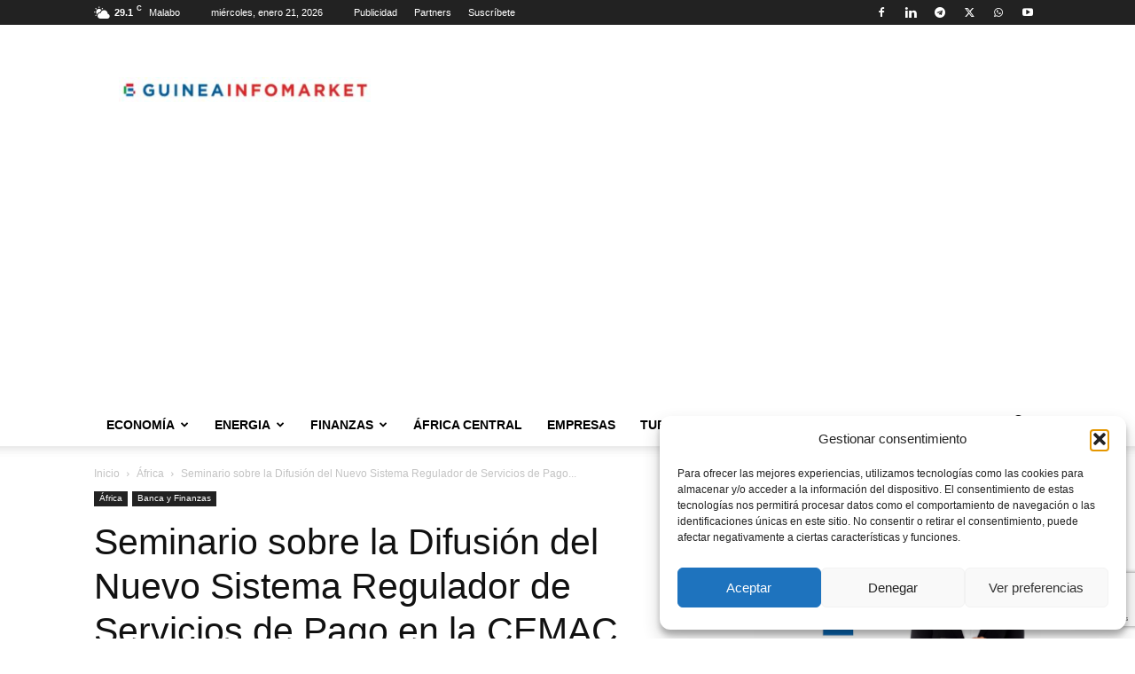

--- FILE ---
content_type: text/html; charset=utf-8
request_url: https://www.google.com/recaptcha/api2/anchor?ar=1&k=6LeUydQUAAAAAPo1nPLGp-ukg-9CKFQz4C2KASy8&co=aHR0cHM6Ly93d3cuZ3VpbmVhaW5mb21hcmtldC5jb206NDQz&hl=en&v=PoyoqOPhxBO7pBk68S4YbpHZ&size=invisible&anchor-ms=20000&execute-ms=30000&cb=o215jxsr3if1
body_size: 48832
content:
<!DOCTYPE HTML><html dir="ltr" lang="en"><head><meta http-equiv="Content-Type" content="text/html; charset=UTF-8">
<meta http-equiv="X-UA-Compatible" content="IE=edge">
<title>reCAPTCHA</title>
<style type="text/css">
/* cyrillic-ext */
@font-face {
  font-family: 'Roboto';
  font-style: normal;
  font-weight: 400;
  font-stretch: 100%;
  src: url(//fonts.gstatic.com/s/roboto/v48/KFO7CnqEu92Fr1ME7kSn66aGLdTylUAMa3GUBHMdazTgWw.woff2) format('woff2');
  unicode-range: U+0460-052F, U+1C80-1C8A, U+20B4, U+2DE0-2DFF, U+A640-A69F, U+FE2E-FE2F;
}
/* cyrillic */
@font-face {
  font-family: 'Roboto';
  font-style: normal;
  font-weight: 400;
  font-stretch: 100%;
  src: url(//fonts.gstatic.com/s/roboto/v48/KFO7CnqEu92Fr1ME7kSn66aGLdTylUAMa3iUBHMdazTgWw.woff2) format('woff2');
  unicode-range: U+0301, U+0400-045F, U+0490-0491, U+04B0-04B1, U+2116;
}
/* greek-ext */
@font-face {
  font-family: 'Roboto';
  font-style: normal;
  font-weight: 400;
  font-stretch: 100%;
  src: url(//fonts.gstatic.com/s/roboto/v48/KFO7CnqEu92Fr1ME7kSn66aGLdTylUAMa3CUBHMdazTgWw.woff2) format('woff2');
  unicode-range: U+1F00-1FFF;
}
/* greek */
@font-face {
  font-family: 'Roboto';
  font-style: normal;
  font-weight: 400;
  font-stretch: 100%;
  src: url(//fonts.gstatic.com/s/roboto/v48/KFO7CnqEu92Fr1ME7kSn66aGLdTylUAMa3-UBHMdazTgWw.woff2) format('woff2');
  unicode-range: U+0370-0377, U+037A-037F, U+0384-038A, U+038C, U+038E-03A1, U+03A3-03FF;
}
/* math */
@font-face {
  font-family: 'Roboto';
  font-style: normal;
  font-weight: 400;
  font-stretch: 100%;
  src: url(//fonts.gstatic.com/s/roboto/v48/KFO7CnqEu92Fr1ME7kSn66aGLdTylUAMawCUBHMdazTgWw.woff2) format('woff2');
  unicode-range: U+0302-0303, U+0305, U+0307-0308, U+0310, U+0312, U+0315, U+031A, U+0326-0327, U+032C, U+032F-0330, U+0332-0333, U+0338, U+033A, U+0346, U+034D, U+0391-03A1, U+03A3-03A9, U+03B1-03C9, U+03D1, U+03D5-03D6, U+03F0-03F1, U+03F4-03F5, U+2016-2017, U+2034-2038, U+203C, U+2040, U+2043, U+2047, U+2050, U+2057, U+205F, U+2070-2071, U+2074-208E, U+2090-209C, U+20D0-20DC, U+20E1, U+20E5-20EF, U+2100-2112, U+2114-2115, U+2117-2121, U+2123-214F, U+2190, U+2192, U+2194-21AE, U+21B0-21E5, U+21F1-21F2, U+21F4-2211, U+2213-2214, U+2216-22FF, U+2308-230B, U+2310, U+2319, U+231C-2321, U+2336-237A, U+237C, U+2395, U+239B-23B7, U+23D0, U+23DC-23E1, U+2474-2475, U+25AF, U+25B3, U+25B7, U+25BD, U+25C1, U+25CA, U+25CC, U+25FB, U+266D-266F, U+27C0-27FF, U+2900-2AFF, U+2B0E-2B11, U+2B30-2B4C, U+2BFE, U+3030, U+FF5B, U+FF5D, U+1D400-1D7FF, U+1EE00-1EEFF;
}
/* symbols */
@font-face {
  font-family: 'Roboto';
  font-style: normal;
  font-weight: 400;
  font-stretch: 100%;
  src: url(//fonts.gstatic.com/s/roboto/v48/KFO7CnqEu92Fr1ME7kSn66aGLdTylUAMaxKUBHMdazTgWw.woff2) format('woff2');
  unicode-range: U+0001-000C, U+000E-001F, U+007F-009F, U+20DD-20E0, U+20E2-20E4, U+2150-218F, U+2190, U+2192, U+2194-2199, U+21AF, U+21E6-21F0, U+21F3, U+2218-2219, U+2299, U+22C4-22C6, U+2300-243F, U+2440-244A, U+2460-24FF, U+25A0-27BF, U+2800-28FF, U+2921-2922, U+2981, U+29BF, U+29EB, U+2B00-2BFF, U+4DC0-4DFF, U+FFF9-FFFB, U+10140-1018E, U+10190-1019C, U+101A0, U+101D0-101FD, U+102E0-102FB, U+10E60-10E7E, U+1D2C0-1D2D3, U+1D2E0-1D37F, U+1F000-1F0FF, U+1F100-1F1AD, U+1F1E6-1F1FF, U+1F30D-1F30F, U+1F315, U+1F31C, U+1F31E, U+1F320-1F32C, U+1F336, U+1F378, U+1F37D, U+1F382, U+1F393-1F39F, U+1F3A7-1F3A8, U+1F3AC-1F3AF, U+1F3C2, U+1F3C4-1F3C6, U+1F3CA-1F3CE, U+1F3D4-1F3E0, U+1F3ED, U+1F3F1-1F3F3, U+1F3F5-1F3F7, U+1F408, U+1F415, U+1F41F, U+1F426, U+1F43F, U+1F441-1F442, U+1F444, U+1F446-1F449, U+1F44C-1F44E, U+1F453, U+1F46A, U+1F47D, U+1F4A3, U+1F4B0, U+1F4B3, U+1F4B9, U+1F4BB, U+1F4BF, U+1F4C8-1F4CB, U+1F4D6, U+1F4DA, U+1F4DF, U+1F4E3-1F4E6, U+1F4EA-1F4ED, U+1F4F7, U+1F4F9-1F4FB, U+1F4FD-1F4FE, U+1F503, U+1F507-1F50B, U+1F50D, U+1F512-1F513, U+1F53E-1F54A, U+1F54F-1F5FA, U+1F610, U+1F650-1F67F, U+1F687, U+1F68D, U+1F691, U+1F694, U+1F698, U+1F6AD, U+1F6B2, U+1F6B9-1F6BA, U+1F6BC, U+1F6C6-1F6CF, U+1F6D3-1F6D7, U+1F6E0-1F6EA, U+1F6F0-1F6F3, U+1F6F7-1F6FC, U+1F700-1F7FF, U+1F800-1F80B, U+1F810-1F847, U+1F850-1F859, U+1F860-1F887, U+1F890-1F8AD, U+1F8B0-1F8BB, U+1F8C0-1F8C1, U+1F900-1F90B, U+1F93B, U+1F946, U+1F984, U+1F996, U+1F9E9, U+1FA00-1FA6F, U+1FA70-1FA7C, U+1FA80-1FA89, U+1FA8F-1FAC6, U+1FACE-1FADC, U+1FADF-1FAE9, U+1FAF0-1FAF8, U+1FB00-1FBFF;
}
/* vietnamese */
@font-face {
  font-family: 'Roboto';
  font-style: normal;
  font-weight: 400;
  font-stretch: 100%;
  src: url(//fonts.gstatic.com/s/roboto/v48/KFO7CnqEu92Fr1ME7kSn66aGLdTylUAMa3OUBHMdazTgWw.woff2) format('woff2');
  unicode-range: U+0102-0103, U+0110-0111, U+0128-0129, U+0168-0169, U+01A0-01A1, U+01AF-01B0, U+0300-0301, U+0303-0304, U+0308-0309, U+0323, U+0329, U+1EA0-1EF9, U+20AB;
}
/* latin-ext */
@font-face {
  font-family: 'Roboto';
  font-style: normal;
  font-weight: 400;
  font-stretch: 100%;
  src: url(//fonts.gstatic.com/s/roboto/v48/KFO7CnqEu92Fr1ME7kSn66aGLdTylUAMa3KUBHMdazTgWw.woff2) format('woff2');
  unicode-range: U+0100-02BA, U+02BD-02C5, U+02C7-02CC, U+02CE-02D7, U+02DD-02FF, U+0304, U+0308, U+0329, U+1D00-1DBF, U+1E00-1E9F, U+1EF2-1EFF, U+2020, U+20A0-20AB, U+20AD-20C0, U+2113, U+2C60-2C7F, U+A720-A7FF;
}
/* latin */
@font-face {
  font-family: 'Roboto';
  font-style: normal;
  font-weight: 400;
  font-stretch: 100%;
  src: url(//fonts.gstatic.com/s/roboto/v48/KFO7CnqEu92Fr1ME7kSn66aGLdTylUAMa3yUBHMdazQ.woff2) format('woff2');
  unicode-range: U+0000-00FF, U+0131, U+0152-0153, U+02BB-02BC, U+02C6, U+02DA, U+02DC, U+0304, U+0308, U+0329, U+2000-206F, U+20AC, U+2122, U+2191, U+2193, U+2212, U+2215, U+FEFF, U+FFFD;
}
/* cyrillic-ext */
@font-face {
  font-family: 'Roboto';
  font-style: normal;
  font-weight: 500;
  font-stretch: 100%;
  src: url(//fonts.gstatic.com/s/roboto/v48/KFO7CnqEu92Fr1ME7kSn66aGLdTylUAMa3GUBHMdazTgWw.woff2) format('woff2');
  unicode-range: U+0460-052F, U+1C80-1C8A, U+20B4, U+2DE0-2DFF, U+A640-A69F, U+FE2E-FE2F;
}
/* cyrillic */
@font-face {
  font-family: 'Roboto';
  font-style: normal;
  font-weight: 500;
  font-stretch: 100%;
  src: url(//fonts.gstatic.com/s/roboto/v48/KFO7CnqEu92Fr1ME7kSn66aGLdTylUAMa3iUBHMdazTgWw.woff2) format('woff2');
  unicode-range: U+0301, U+0400-045F, U+0490-0491, U+04B0-04B1, U+2116;
}
/* greek-ext */
@font-face {
  font-family: 'Roboto';
  font-style: normal;
  font-weight: 500;
  font-stretch: 100%;
  src: url(//fonts.gstatic.com/s/roboto/v48/KFO7CnqEu92Fr1ME7kSn66aGLdTylUAMa3CUBHMdazTgWw.woff2) format('woff2');
  unicode-range: U+1F00-1FFF;
}
/* greek */
@font-face {
  font-family: 'Roboto';
  font-style: normal;
  font-weight: 500;
  font-stretch: 100%;
  src: url(//fonts.gstatic.com/s/roboto/v48/KFO7CnqEu92Fr1ME7kSn66aGLdTylUAMa3-UBHMdazTgWw.woff2) format('woff2');
  unicode-range: U+0370-0377, U+037A-037F, U+0384-038A, U+038C, U+038E-03A1, U+03A3-03FF;
}
/* math */
@font-face {
  font-family: 'Roboto';
  font-style: normal;
  font-weight: 500;
  font-stretch: 100%;
  src: url(//fonts.gstatic.com/s/roboto/v48/KFO7CnqEu92Fr1ME7kSn66aGLdTylUAMawCUBHMdazTgWw.woff2) format('woff2');
  unicode-range: U+0302-0303, U+0305, U+0307-0308, U+0310, U+0312, U+0315, U+031A, U+0326-0327, U+032C, U+032F-0330, U+0332-0333, U+0338, U+033A, U+0346, U+034D, U+0391-03A1, U+03A3-03A9, U+03B1-03C9, U+03D1, U+03D5-03D6, U+03F0-03F1, U+03F4-03F5, U+2016-2017, U+2034-2038, U+203C, U+2040, U+2043, U+2047, U+2050, U+2057, U+205F, U+2070-2071, U+2074-208E, U+2090-209C, U+20D0-20DC, U+20E1, U+20E5-20EF, U+2100-2112, U+2114-2115, U+2117-2121, U+2123-214F, U+2190, U+2192, U+2194-21AE, U+21B0-21E5, U+21F1-21F2, U+21F4-2211, U+2213-2214, U+2216-22FF, U+2308-230B, U+2310, U+2319, U+231C-2321, U+2336-237A, U+237C, U+2395, U+239B-23B7, U+23D0, U+23DC-23E1, U+2474-2475, U+25AF, U+25B3, U+25B7, U+25BD, U+25C1, U+25CA, U+25CC, U+25FB, U+266D-266F, U+27C0-27FF, U+2900-2AFF, U+2B0E-2B11, U+2B30-2B4C, U+2BFE, U+3030, U+FF5B, U+FF5D, U+1D400-1D7FF, U+1EE00-1EEFF;
}
/* symbols */
@font-face {
  font-family: 'Roboto';
  font-style: normal;
  font-weight: 500;
  font-stretch: 100%;
  src: url(//fonts.gstatic.com/s/roboto/v48/KFO7CnqEu92Fr1ME7kSn66aGLdTylUAMaxKUBHMdazTgWw.woff2) format('woff2');
  unicode-range: U+0001-000C, U+000E-001F, U+007F-009F, U+20DD-20E0, U+20E2-20E4, U+2150-218F, U+2190, U+2192, U+2194-2199, U+21AF, U+21E6-21F0, U+21F3, U+2218-2219, U+2299, U+22C4-22C6, U+2300-243F, U+2440-244A, U+2460-24FF, U+25A0-27BF, U+2800-28FF, U+2921-2922, U+2981, U+29BF, U+29EB, U+2B00-2BFF, U+4DC0-4DFF, U+FFF9-FFFB, U+10140-1018E, U+10190-1019C, U+101A0, U+101D0-101FD, U+102E0-102FB, U+10E60-10E7E, U+1D2C0-1D2D3, U+1D2E0-1D37F, U+1F000-1F0FF, U+1F100-1F1AD, U+1F1E6-1F1FF, U+1F30D-1F30F, U+1F315, U+1F31C, U+1F31E, U+1F320-1F32C, U+1F336, U+1F378, U+1F37D, U+1F382, U+1F393-1F39F, U+1F3A7-1F3A8, U+1F3AC-1F3AF, U+1F3C2, U+1F3C4-1F3C6, U+1F3CA-1F3CE, U+1F3D4-1F3E0, U+1F3ED, U+1F3F1-1F3F3, U+1F3F5-1F3F7, U+1F408, U+1F415, U+1F41F, U+1F426, U+1F43F, U+1F441-1F442, U+1F444, U+1F446-1F449, U+1F44C-1F44E, U+1F453, U+1F46A, U+1F47D, U+1F4A3, U+1F4B0, U+1F4B3, U+1F4B9, U+1F4BB, U+1F4BF, U+1F4C8-1F4CB, U+1F4D6, U+1F4DA, U+1F4DF, U+1F4E3-1F4E6, U+1F4EA-1F4ED, U+1F4F7, U+1F4F9-1F4FB, U+1F4FD-1F4FE, U+1F503, U+1F507-1F50B, U+1F50D, U+1F512-1F513, U+1F53E-1F54A, U+1F54F-1F5FA, U+1F610, U+1F650-1F67F, U+1F687, U+1F68D, U+1F691, U+1F694, U+1F698, U+1F6AD, U+1F6B2, U+1F6B9-1F6BA, U+1F6BC, U+1F6C6-1F6CF, U+1F6D3-1F6D7, U+1F6E0-1F6EA, U+1F6F0-1F6F3, U+1F6F7-1F6FC, U+1F700-1F7FF, U+1F800-1F80B, U+1F810-1F847, U+1F850-1F859, U+1F860-1F887, U+1F890-1F8AD, U+1F8B0-1F8BB, U+1F8C0-1F8C1, U+1F900-1F90B, U+1F93B, U+1F946, U+1F984, U+1F996, U+1F9E9, U+1FA00-1FA6F, U+1FA70-1FA7C, U+1FA80-1FA89, U+1FA8F-1FAC6, U+1FACE-1FADC, U+1FADF-1FAE9, U+1FAF0-1FAF8, U+1FB00-1FBFF;
}
/* vietnamese */
@font-face {
  font-family: 'Roboto';
  font-style: normal;
  font-weight: 500;
  font-stretch: 100%;
  src: url(//fonts.gstatic.com/s/roboto/v48/KFO7CnqEu92Fr1ME7kSn66aGLdTylUAMa3OUBHMdazTgWw.woff2) format('woff2');
  unicode-range: U+0102-0103, U+0110-0111, U+0128-0129, U+0168-0169, U+01A0-01A1, U+01AF-01B0, U+0300-0301, U+0303-0304, U+0308-0309, U+0323, U+0329, U+1EA0-1EF9, U+20AB;
}
/* latin-ext */
@font-face {
  font-family: 'Roboto';
  font-style: normal;
  font-weight: 500;
  font-stretch: 100%;
  src: url(//fonts.gstatic.com/s/roboto/v48/KFO7CnqEu92Fr1ME7kSn66aGLdTylUAMa3KUBHMdazTgWw.woff2) format('woff2');
  unicode-range: U+0100-02BA, U+02BD-02C5, U+02C7-02CC, U+02CE-02D7, U+02DD-02FF, U+0304, U+0308, U+0329, U+1D00-1DBF, U+1E00-1E9F, U+1EF2-1EFF, U+2020, U+20A0-20AB, U+20AD-20C0, U+2113, U+2C60-2C7F, U+A720-A7FF;
}
/* latin */
@font-face {
  font-family: 'Roboto';
  font-style: normal;
  font-weight: 500;
  font-stretch: 100%;
  src: url(//fonts.gstatic.com/s/roboto/v48/KFO7CnqEu92Fr1ME7kSn66aGLdTylUAMa3yUBHMdazQ.woff2) format('woff2');
  unicode-range: U+0000-00FF, U+0131, U+0152-0153, U+02BB-02BC, U+02C6, U+02DA, U+02DC, U+0304, U+0308, U+0329, U+2000-206F, U+20AC, U+2122, U+2191, U+2193, U+2212, U+2215, U+FEFF, U+FFFD;
}
/* cyrillic-ext */
@font-face {
  font-family: 'Roboto';
  font-style: normal;
  font-weight: 900;
  font-stretch: 100%;
  src: url(//fonts.gstatic.com/s/roboto/v48/KFO7CnqEu92Fr1ME7kSn66aGLdTylUAMa3GUBHMdazTgWw.woff2) format('woff2');
  unicode-range: U+0460-052F, U+1C80-1C8A, U+20B4, U+2DE0-2DFF, U+A640-A69F, U+FE2E-FE2F;
}
/* cyrillic */
@font-face {
  font-family: 'Roboto';
  font-style: normal;
  font-weight: 900;
  font-stretch: 100%;
  src: url(//fonts.gstatic.com/s/roboto/v48/KFO7CnqEu92Fr1ME7kSn66aGLdTylUAMa3iUBHMdazTgWw.woff2) format('woff2');
  unicode-range: U+0301, U+0400-045F, U+0490-0491, U+04B0-04B1, U+2116;
}
/* greek-ext */
@font-face {
  font-family: 'Roboto';
  font-style: normal;
  font-weight: 900;
  font-stretch: 100%;
  src: url(//fonts.gstatic.com/s/roboto/v48/KFO7CnqEu92Fr1ME7kSn66aGLdTylUAMa3CUBHMdazTgWw.woff2) format('woff2');
  unicode-range: U+1F00-1FFF;
}
/* greek */
@font-face {
  font-family: 'Roboto';
  font-style: normal;
  font-weight: 900;
  font-stretch: 100%;
  src: url(//fonts.gstatic.com/s/roboto/v48/KFO7CnqEu92Fr1ME7kSn66aGLdTylUAMa3-UBHMdazTgWw.woff2) format('woff2');
  unicode-range: U+0370-0377, U+037A-037F, U+0384-038A, U+038C, U+038E-03A1, U+03A3-03FF;
}
/* math */
@font-face {
  font-family: 'Roboto';
  font-style: normal;
  font-weight: 900;
  font-stretch: 100%;
  src: url(//fonts.gstatic.com/s/roboto/v48/KFO7CnqEu92Fr1ME7kSn66aGLdTylUAMawCUBHMdazTgWw.woff2) format('woff2');
  unicode-range: U+0302-0303, U+0305, U+0307-0308, U+0310, U+0312, U+0315, U+031A, U+0326-0327, U+032C, U+032F-0330, U+0332-0333, U+0338, U+033A, U+0346, U+034D, U+0391-03A1, U+03A3-03A9, U+03B1-03C9, U+03D1, U+03D5-03D6, U+03F0-03F1, U+03F4-03F5, U+2016-2017, U+2034-2038, U+203C, U+2040, U+2043, U+2047, U+2050, U+2057, U+205F, U+2070-2071, U+2074-208E, U+2090-209C, U+20D0-20DC, U+20E1, U+20E5-20EF, U+2100-2112, U+2114-2115, U+2117-2121, U+2123-214F, U+2190, U+2192, U+2194-21AE, U+21B0-21E5, U+21F1-21F2, U+21F4-2211, U+2213-2214, U+2216-22FF, U+2308-230B, U+2310, U+2319, U+231C-2321, U+2336-237A, U+237C, U+2395, U+239B-23B7, U+23D0, U+23DC-23E1, U+2474-2475, U+25AF, U+25B3, U+25B7, U+25BD, U+25C1, U+25CA, U+25CC, U+25FB, U+266D-266F, U+27C0-27FF, U+2900-2AFF, U+2B0E-2B11, U+2B30-2B4C, U+2BFE, U+3030, U+FF5B, U+FF5D, U+1D400-1D7FF, U+1EE00-1EEFF;
}
/* symbols */
@font-face {
  font-family: 'Roboto';
  font-style: normal;
  font-weight: 900;
  font-stretch: 100%;
  src: url(//fonts.gstatic.com/s/roboto/v48/KFO7CnqEu92Fr1ME7kSn66aGLdTylUAMaxKUBHMdazTgWw.woff2) format('woff2');
  unicode-range: U+0001-000C, U+000E-001F, U+007F-009F, U+20DD-20E0, U+20E2-20E4, U+2150-218F, U+2190, U+2192, U+2194-2199, U+21AF, U+21E6-21F0, U+21F3, U+2218-2219, U+2299, U+22C4-22C6, U+2300-243F, U+2440-244A, U+2460-24FF, U+25A0-27BF, U+2800-28FF, U+2921-2922, U+2981, U+29BF, U+29EB, U+2B00-2BFF, U+4DC0-4DFF, U+FFF9-FFFB, U+10140-1018E, U+10190-1019C, U+101A0, U+101D0-101FD, U+102E0-102FB, U+10E60-10E7E, U+1D2C0-1D2D3, U+1D2E0-1D37F, U+1F000-1F0FF, U+1F100-1F1AD, U+1F1E6-1F1FF, U+1F30D-1F30F, U+1F315, U+1F31C, U+1F31E, U+1F320-1F32C, U+1F336, U+1F378, U+1F37D, U+1F382, U+1F393-1F39F, U+1F3A7-1F3A8, U+1F3AC-1F3AF, U+1F3C2, U+1F3C4-1F3C6, U+1F3CA-1F3CE, U+1F3D4-1F3E0, U+1F3ED, U+1F3F1-1F3F3, U+1F3F5-1F3F7, U+1F408, U+1F415, U+1F41F, U+1F426, U+1F43F, U+1F441-1F442, U+1F444, U+1F446-1F449, U+1F44C-1F44E, U+1F453, U+1F46A, U+1F47D, U+1F4A3, U+1F4B0, U+1F4B3, U+1F4B9, U+1F4BB, U+1F4BF, U+1F4C8-1F4CB, U+1F4D6, U+1F4DA, U+1F4DF, U+1F4E3-1F4E6, U+1F4EA-1F4ED, U+1F4F7, U+1F4F9-1F4FB, U+1F4FD-1F4FE, U+1F503, U+1F507-1F50B, U+1F50D, U+1F512-1F513, U+1F53E-1F54A, U+1F54F-1F5FA, U+1F610, U+1F650-1F67F, U+1F687, U+1F68D, U+1F691, U+1F694, U+1F698, U+1F6AD, U+1F6B2, U+1F6B9-1F6BA, U+1F6BC, U+1F6C6-1F6CF, U+1F6D3-1F6D7, U+1F6E0-1F6EA, U+1F6F0-1F6F3, U+1F6F7-1F6FC, U+1F700-1F7FF, U+1F800-1F80B, U+1F810-1F847, U+1F850-1F859, U+1F860-1F887, U+1F890-1F8AD, U+1F8B0-1F8BB, U+1F8C0-1F8C1, U+1F900-1F90B, U+1F93B, U+1F946, U+1F984, U+1F996, U+1F9E9, U+1FA00-1FA6F, U+1FA70-1FA7C, U+1FA80-1FA89, U+1FA8F-1FAC6, U+1FACE-1FADC, U+1FADF-1FAE9, U+1FAF0-1FAF8, U+1FB00-1FBFF;
}
/* vietnamese */
@font-face {
  font-family: 'Roboto';
  font-style: normal;
  font-weight: 900;
  font-stretch: 100%;
  src: url(//fonts.gstatic.com/s/roboto/v48/KFO7CnqEu92Fr1ME7kSn66aGLdTylUAMa3OUBHMdazTgWw.woff2) format('woff2');
  unicode-range: U+0102-0103, U+0110-0111, U+0128-0129, U+0168-0169, U+01A0-01A1, U+01AF-01B0, U+0300-0301, U+0303-0304, U+0308-0309, U+0323, U+0329, U+1EA0-1EF9, U+20AB;
}
/* latin-ext */
@font-face {
  font-family: 'Roboto';
  font-style: normal;
  font-weight: 900;
  font-stretch: 100%;
  src: url(//fonts.gstatic.com/s/roboto/v48/KFO7CnqEu92Fr1ME7kSn66aGLdTylUAMa3KUBHMdazTgWw.woff2) format('woff2');
  unicode-range: U+0100-02BA, U+02BD-02C5, U+02C7-02CC, U+02CE-02D7, U+02DD-02FF, U+0304, U+0308, U+0329, U+1D00-1DBF, U+1E00-1E9F, U+1EF2-1EFF, U+2020, U+20A0-20AB, U+20AD-20C0, U+2113, U+2C60-2C7F, U+A720-A7FF;
}
/* latin */
@font-face {
  font-family: 'Roboto';
  font-style: normal;
  font-weight: 900;
  font-stretch: 100%;
  src: url(//fonts.gstatic.com/s/roboto/v48/KFO7CnqEu92Fr1ME7kSn66aGLdTylUAMa3yUBHMdazQ.woff2) format('woff2');
  unicode-range: U+0000-00FF, U+0131, U+0152-0153, U+02BB-02BC, U+02C6, U+02DA, U+02DC, U+0304, U+0308, U+0329, U+2000-206F, U+20AC, U+2122, U+2191, U+2193, U+2212, U+2215, U+FEFF, U+FFFD;
}

</style>
<link rel="stylesheet" type="text/css" href="https://www.gstatic.com/recaptcha/releases/PoyoqOPhxBO7pBk68S4YbpHZ/styles__ltr.css">
<script nonce="MfCMyQdXyHHSTBw1nC03-Q" type="text/javascript">window['__recaptcha_api'] = 'https://www.google.com/recaptcha/api2/';</script>
<script type="text/javascript" src="https://www.gstatic.com/recaptcha/releases/PoyoqOPhxBO7pBk68S4YbpHZ/recaptcha__en.js" nonce="MfCMyQdXyHHSTBw1nC03-Q">
      
    </script></head>
<body><div id="rc-anchor-alert" class="rc-anchor-alert"></div>
<input type="hidden" id="recaptcha-token" value="[base64]">
<script type="text/javascript" nonce="MfCMyQdXyHHSTBw1nC03-Q">
      recaptcha.anchor.Main.init("[\x22ainput\x22,[\x22bgdata\x22,\x22\x22,\[base64]/[base64]/MjU1Ong/[base64]/[base64]/[base64]/[base64]/[base64]/[base64]/[base64]/[base64]/[base64]/[base64]/[base64]/[base64]/[base64]/[base64]/[base64]\\u003d\x22,\[base64]\x22,\x22aAHCtVRxw47Ct3odwoUKw4bCpCnDn8KhXA89wrs1wqQqS8Oyw4JFw5jDgMKWEB8WW1oMYgIeAxDDtMOLKXBCw5fDhcOfw6LDk8Oiw6Z1w7zCj8ONw7zDgMO9MUppw7dJLMOVw5/[base64]/Ci8Olw7TDrMOACcKvH8O5w47CoTfCrMK9w7VMam9Ewp7DjsOAcsOJNsKyHsKvwrgCAl4UYABcQ3/DrBHDiHXCt8Kbwr/CuGnDgsOYccKxZ8O9CjYbwrooNE8LwqkSwq3Cg8ObwrJtR2TDk8O5wpvColXDt8OlwpdfeMOwwr5uGcOMQz/CuQVgwq1lRmHDkj7CmSHCisOtP8KlG27DrMOCwojDjkZmw7zCjcOWwqLCgsOnV8KOJ0ldHsKfw7hoNzbCpVXCmnbDrcOpNk0mwplDegFpV8K2wpXCvsO6e1DCnwoHWCw5EH/DlVkyLDbDi2zDqBp1DF/Cu8OgwrLDqsKIwqLCm3UYw5PCj8KEwpcJN8OqV8KLw6AFw4RDw7HDtsOFwqtIH1NOa8KLWgIow755wpBpfilaQQ7CulbCj8KXwrJGKC8fwqvCqsOYw4oXw4DCh8OMwq4wWsOGemrDlgQxanLDiHvDrMO/wq0DwoJMKQ57wofCnjxfR1lWWMORw4jDgDrDkMOAIsO7FRZDaWDCiE3ChMOyw7DCtwnClcK/K8Kuw6cmw6jDtMOIw7x9FcOnFcOdw5DCrCVOJwfDjAXCsG/DkcKhQsOvISInw4B5GkDCtcKPAMK0w7clwpsmw6kUwp7DlcKXwp7DsncPOU3DjcOww6DDjsOrwrvDpBdiwo5Zw6HDm2bCjcOlVcKhwpPDsMKAQMOgXEMtB8OVwpLDjgPDtcO5WMKCw61pwpcbwp/DtsOxw63DpWvCgsKyEsKcwqvDsMK9bsKBw6gYw6IIw6JnBsK0wo5gwogmYnLCl17DtcOgQ8ONw5bDpGTCogZsSWrDr8OZw7bDv8Oew73CpcOOwovDlSvCmEUBwqRQw4XDicKywqfDtcOYwqDClwPDmsOTN15efzVQw43DuSnDgMK/WMOmCsOYw6bCjsOnJcKew5nClWfDlMOAYcOZPQvDsHM0wrt/wpZ/[base64]/[base64]/Cv24sw5HDs8KywrNCw70WPMKVccK5w7HClT7CpkPDm1fCmsK2UsOfcMKDfcKGAMOEw49zw7jCusKMw47ChMOYw5PDksOgUCgJw793V8OSXTHDhMKcQE3DnUQcTMO9P8OCbcK7w6VEw4Atw6plw7xnOHUDbhPCl2wJwp7DpcK5dD3DlATDlMO/wpNiw4fDoVbDv8ObHMKZPQQSAMOVaMKKMznDl3/Dj09GQ8Kgw73CksKgwqXDkwPDmMORw5HCoGDCjQFBw5giw7kLwoVbw63Cp8KEwpHDkcOFwrlzQBsMJ2bCmsOGwq8TTsKpbTg5w6ofwqTCocK9wrdBw41ewo3DlcOaw4zCocKMw4N6BwzDrUDCvkAFwokCwr9Sw7LCmBsEwqMsFMKSW8Onw7/CqlFTA8KvBMOkw4E8w4tUw70gw6HDpEAlw7dhLDFODMOyaMO2woPDsnI+ZsOdJEMOOyB5HwY3w47CpcKrw5Fyw5pNch86a8KNw4VBw58MwqbCuS9kw57CgksgworCmx4iAyIWeChlSgJkw4c1b8KJScKHGzDDiXvCp8Kmw5o6bh/DuGprwpXCpMKlwqXDmcKnw7fDjMO+w5kqw5jCoRvCvcKmZsOUwqlVw7pnw7xoOMORY1/DmzlQw7rCg8ONZ3vClTRswrArGMORw5bDrGbCh8K5Rh3DisK0eX7DqMOSECDCrwbDikILfMKKw48Aw6HDoj/[base64]/DoMOaWjDDl8KywozCuS/Dp8KkQ00cw5FZCsO8wqMaw6nDkBbDhB8eWMKwwrokYMK0YW/[base64]/fFXCoAnDkMOpw61HVBDCjcOVOxHDgMOiTcKGaSBLd8O/[base64]/DoiLChMKmKUB4WhxuJ2rCkz1WQHMHwoTCvcKHOMONHQswwr/DjD7Dk1fCocOKw5rDjDAQb8K3wq0VesOOHQnCoA3CpcK/[base64]/UMKtYnInwpc/BFp0wp5mwpPCu8KfwrbDiMOxaQJww7/CtsO3w6N5AcKLAizCucKkw6Uzwox8V33DjcKlORZadwHCsmvDhgYww7olwrw0AsOKwpxGdsOAw70jaMKCw4wbKk44OAx8wpXCuwwRUm/[base64]/[base64]/Ci8KtwrLDiG8rUUoYwqYEwqQIw5LCnFjDpcKIwojDnxRRWx4SwrI9KBV8UGLCmMO6C8K3PEBqHTnCk8KCOF/[base64]/DqcKewoQxwq7DjMKsVX3CtxtswonDnTHDrHTCgsKuw6AAwpTDrTfCpDtkccKww6nCs8O4Jy3Ct8O0wpAWw7PCqDPCgMOacMO4wqXDncKswpAZEsOTBMKLw5LDjAHCg8Oawo/CoWLDnxtIUcODXMKec8K6w5Mcwo3DkzE/PMOww4HDoHl5CMOQwqbDjsOyAMOAw6/[base64]/[base64]/w5MNw4LCvGN/FBJvHsK7R37CrMOlb39tw6XDiMKJw4wNexzCr3vCpMOGJcOsT17DjA9qw6owCk7DgMOOA8K2HExfQ8KdDzENwq0rw4DCucOVVQnCqHVYw6PDs8ONwrhYwo7DsMOAwr7DqkbDugB/[base64]/DtkFkbDhHw5tmCMKCwrs0w7DDvkBdesO2GQUcVsOhwqzCtTsRwp4WNlvDgXfCglfDtjXDjMKVcsOmwrYZQmM1w4ZUw6VKwrtkV2TCk8ORXVDDrAZbFsKzw4fCpjV1SX/[base64]/wq0ewrvCnXVBwq4dwrV6w7LCqMKdU1/[base64]/Cv8OXw5TCuGcUwq3DrxHCg8Ktw4YEw4PCvGLCuyhKW3E6aiHCu8KHwowPwrnDhgTDk8OSwqA9wpDDjMK1KMOEMcKmMGfCvxYgwrLCpsOiwqnDmsOeMMOcCg8fwqFXG2TDqcKwwrdYw7/Cm2zDvGnDlMOMSMOIw7c6w79Pc2XCrlHDpQpkcQHCqkLDu8KeKj/Dk10iw4vCk8OWwqXCqWp+w6hQDU7DnXFaw5HDlMO/DMOqezwzBV7CtSXCr8O/wojDj8OvwqDDqcOQwoxiwrHCvMO/fCM9wosRwqTCuGnCl8O9w4h/ZcOlw4QeMMKZw758w4UNBn/[base64]/DrsOlMMOMwossw5zDrcKTZcOPX8Ozw6rCiMOWOFRCw7oEIcKLI8Ocw4/[base64]/Du8KoesO2cMKEwotFdgACbMO7SmobwqwCB0kGwptKwolrUx8RCwpxwrTDuT3CnmnDpMOAwoEtw4bCgBXDh8OgRX3DvENfw6LCozV/eRLDhA9SwrzDtkE6worCusOww4PDiwHCvDTCvHtDOzs1w5TCmAA2wqjCpMOLwq/[base64]/w6cuw4llEjTDvcO5wrXDpcO0w4vCgALDnsObw4E3wprDncO1w5N4CjfDjMKRbcKHHcKaT8KiCsK/dMKcQTRfYhLCjGzCtMOUZlvCj8Kcw6/[base64]/Do8OQIUNCw6PCr8K0RXDDhAg+wpbCjEwiLSgkEU47wqNNVyNlw7DCnQoSVUjDqW/ChsONwoxXw7LDrsOJF8OTwpoSw7/[base64]/Y8OEIjPDjibCusOoP2Y+w4JzScO7worCpEB0CnZSwpDClSnDoMKJw5DDpAnCtMOvER/Dp1INw7N7w5LCm3/[base64]/DlVXCucKfR8O1w5zDkwd3w6xoaMOGwrPDlEZlwrIrwr7Cpx/Dsn8Mw77CjDTDhAw/TcKLZQPCt3N6OMKEMUg5BMKzSMKQVxLChAbDiMOFdkJcw65dwr8CKcKZw6jCssOceX7CkcOlw6UCw60JwqV7WA/CsMO4wqNGwo/DqDrCvDLCvsOoNcKLTiVRUDFTw5rDjBIsw5vDj8KJwoHDoiFKNEHCnMOGGMKCw6NEBkYXbMOhBMOSOiIleCnDvcOdUQUjw5F8wp55K8KVw43CqcO5B8KuwplRQMKaw7/DvmjCrE1RO2QLIcKtwq1Iw5pnPQ41w7HDrxTCm8OGLcKcURfDjcKrw5pew4cIcMO3L3XDu0PCssOdwolRRcKnS2YLw5/CpsOFw5tHw7vDssKoS8OmIxRQwpI3IWtFwrV9wrzCoA7DnzHCm8K9wp7DucKGWCvDg8K6cE5Sw6rCihADw6YRHDZmw67Dp8OSw7bDscKBZsKSwp7CqsO3QsOHVsOvAsOZwp9/eMO9FMOMF8OOMznCkEvCvnDCosO4Bh7CusKRYVbDk8OVIsKPDcK8OMO/[base64]/[base64]/IsKjwqrCrsOrwpIhZBjDk1fDsF1Bw6BoEMOlwpB6J8OGw7MuSMK/IcO8wr0ow5h9Vi/[base64]/DmgQWw43DlCd9T8ORR8Otw7/CkGRqwofDgQ48JXfCnyYiw74Zw5HDqRJrwr0yKC/CtMKiwp7Dp2vDjcOBwqxXXMOlZcKwaBEAwqXDpi3CjsKycjhESiotaADCsAE6aVMvwrsbYQQeUcKwwrBrwq7Cn8OVw7rDrMOtAi4fwr7ChsODPWQ4w5jDu2IIMMKsDXogZx7DssOaw5/[base64]/CjsKiw7PCvsO1wpcWw7XDgCcPw5jCrcOEGsKHwqcdwrbDrAbDi8OvMg5BGMKnwps3GTISwpMKEREOTMOdB8Ouw5TDq8OrEjIYPC4vL8KRw40ewr1lMhfDiw43w6LDkmAWw5c0w6/[base64]/R8OrwpTDvjB6w5PCuxPDr0/DoXPDnsONwodlw4jCnz/DpyZuw7A9wqTDjsOiwqpKRlDDl8OAW2dwCV1DwqxyEW7Co8OuesK7GH9iwqdOwpg9EMK5SsO9w5nDoMKew4/DiyYEf8KfAGTCuGpUNU8aw5V8QUIga8K+CzpJc1BhbkNnFSEhB8KoGhtrw7DDk1DDusOkw5QKw7HCpy7CoiwsJMK2w7DDhFsTAMKWCEXCo8Kzwqkhw57CrnUqwpfDisKiw47DjcKCDcKKwrbCm3ZiPMORwo5xwpscwpJgClJmDkEfEsKKwq/Dt8KrLsOHw7DCv20Fwr7CtGQVwp93w7gIwqB8dMOHacOJwqoPMMOdwrE2FWRqwr91DWNPw54nDcOYw6nDlzzDm8Kkwp/CmxTDrzrCocOdJsO9TMO5w5k4wrALTMKtwpYPH8KUwr8Dw6vDkxLDo0xMaCrDhCMIB8KHwp/DrcOtR1/CjVtowpojw4FqwofCswoYcU7DvMOVwoQ1wr/DscK0w7FKZWtMw5XDkcOWwpPDtsK6wqYgRsKPw6TDosKuScOLd8ODD0ReIsOZw5fClQYYwqPCplAuw5Fuw5LDtjVgSsKdCMK6fMOUNMO7woJYVMOEA3LDgsO+BMOgwooHaWvDrsKQw53CsjnDg34lTlVPRFQyw4/CvEbDmRTCqcO1dFHCsx7Dm1fDmwrCncOXw6UWw6wncEgqwoLCtGgqw6PDhcOYwq7Dm3Fuw67DpG4icgZSwqRAQsK3wq/[base64]/w5zCk0tDFsOzwpczLcK7woBYZV1Gwq7Dq8KuF8OOwr3DicKxD8K1NzbDvMOjwo1mwrrDvsKJwqDDr8KIc8OMERwkw50QOcKBYMOQTSIFwp1yCALDsEIHNE09w7bCrMKiwqZZwo3Dj8OxeBzCsT7CjMK3D8O/w6rCq23ClcOLGcOKBMO4cXJmw454SsK2JMOLM8Krw7jDp3LDkcObw7RpfsOEER/Dp1JPw4YbWMK8bntNWsO9wpJxal/Cj27DnVDCqS/CrzdZwoIRwp/DpSfClXkpwpV1wobDqjvDhMORbHPCulLCncOpwrLDkcKqMVjClsK+w5ojwp/DvcK4w5nDshlZNj0Zw4pPw6UYUwDClVwnwrDCocOvPR8rI8KpwoTCgHoqwrpSQcOBwokQYSvCty/DnsO/SsKXdV0JGsKBwo0lwp3CkxVqD10UPidFw7HDgQg+w4czwq99EHzDsMO9wqXCoCcwRMK4TMO8woltYnd+w61KOcK/K8OufFwRLC7CqsKowr/Cj8KwfcOnw7PCsSY4wp3DsMKURcK/wptEwq/[base64]/CiXDCtcKNwrkKEcKdMsKFw6NuwrzDqT7DksKyw6bCqMOaGMKFAcOCBxxqwrfCkiTCkSHDu2V7w597w5vCn8ODw59MFcK/c8O+w4vDg8KiXsKBwqLDn3bCi0fCuxLDmGsow7oASsKAw784bU8Lw6bDrlg5ABvDqyTDscOKf18owo7Chg/CgFIGw45EwqnClMOdwr84JcK3OcKsUcObw7lww7TCnx8JO8KiHMKSw6zCmMKuwqzDi8Kxd8Oyw63CgsOJw4XCt8K0w6gswpJ/TC4tPsKqw73DjsOPBUJ8LkUSw4p5RwvDqsOXYcOcwofChMK0w7zDpMOkQMO6Xh/CpsKHMsO3bS/DhMKrwpxfwrnDssOZw7TDqwjCijbDt8KmXAbDp2bDkl1Zw5HCvcOnw4QZwrbCtsKrNcKxwr/Cu8K3wqp5eMKpwp7Cmh7DthvDkzvDi0DDtcKwTcOEw5jDisOLw77Dm8OXw67CtjTCr8OFfsOlYCjDjsOydMKkwpU3CWwJEsK6RMK3a1YHdxzDgcKZwpHCu8OJwoQtwp8jOy/[base64]/CvjTDuMKbwprDpScMwp1vw7Bhwo7DmsO8YgVdWArDqMK/FzXCnMK3w7vDq2M2w7PDilDDjcKBwo/CllbCuyw1AEQewojDtUnCtmRFCcO+wokhORPDtRAAfsKUw4HDsBF/[base64]/[base64]/CsMKMW8ORw6YECMKKw55aQT7DoMOLUcK+Q8OnYQ7DgHbCui7CskDCosKIWcKME8KUUwPDhRzDthHCnsOgw4jCpcK7wqEOZ8OSw7BcFhrDrkrCuEXCrAvDrSU2LlPDpcORwpLDqMKXwqXDhEZOVy/CvQZfDMKNw5rCj8OwwrHCsiLDuS4tbkwwdHtPTHfDoxPCjsKhwoHDlcKuGMOew6vDk8OLSkvDqEDDsXbDjcOmLMOrworDhMKcwrPDqcKBAmBUwolXwobDv39SwpHCgMO/w48Sw6BMwp3ChMKDVCbDs2LDhsOZwo8gw5IVZMKyw63CkVLDtcOjw77DhsOJVSTDvcOYw5zDtSvCtMK2VHDCqFpZw5fCuMOvwrolOsOVw5LCi05pw5pXw5/[base64]/OCp1MnTDjMOGw5PCpRjDpMOOYsKYJMOmQT7CgMK1RcOZOsKPAxnClkk5bQPCtcO+O8O5wrPDl8K5NcO7w6sPw6w/wovDgxtMXAHDokzCuzxNIsO5d8KQSMOfH8KzIsKGwos1w5jDuQPCvMO1aMOpwpLCsl/Cj8ONwpYsYksCw6UMwpjDnSXCkBXDlBYmTMOrMcOZw45mLsKKw5JGa2LDlWM1wrfDgw/Duj9mVjTDiMOEHMOROcO8wp8+w5EDXsO2HE5/wqTDiMO4w6zCnMKGGk4KBMOnKsKww6HDk8OCA8KRJMKCwqAWOMOiQsO4Q8OxHMOBWsOow5nCvTBQwpNHbsKYd38lLcKlw5rDnyTCuS1nw67ConjChcKlw5XDqzfCqsOswrjDscK7RMOaSDXCgsOFcMK4O0YSQTNwcSXCrmJZw4nCsHnDv2/CkcOhFcOZQEkAMFbDkcKIw7V7JD3DgMOdwoPDh8KDw6YBM8KpwrdMTsKBPsO3cMOPw4rCr8KaLHLClx1cDHgawpUPQ8ONVghEacOewrTCvsOTwrJRE8O+w7zDhAkJwpvDvsO7w4bDgcKLwrxrw7DCuQ/DqQ/CncK2wqbCosOIwp/[base64]/CgcKKMMKaQ8OywoMmwrYhEXURwqvDo8OnwrLCoynDrsORw7RUw4fDkFbDmjpiIMOQwqPDrzxUNUDCsFo7OsKPIcK4KcKqF2zDljh8wovCg8OWOkbCu2odcsONOMKZw6U7bWTCui9RwqzCnRhxwrPDqjY3fcK/SMOiPTnCncOlwr3DtQzDqXMlI8OQw4TCm8OVNC3ClsKyesOFwqoCfV3Du1t8w4vDo1FOw4xPwoVVwqHCu8Kbwp7CsBIQwqbDqgMjAMKVLi8lcMOhK2BJwqUmw4IWLjPDlnfCr8Oyw6MYw7/[base64]/CqlbDvcOSF8Ktw61uw5ELw6ocCcOMwofCgkIcasOVWnTDrWnCkcOZaSDCsTFdbh12S8KtBi0pwrU6wpbDrnxiw5/Dn8Kjwp/CnzY8CcO4w4zDlMOIwrEDwqcfF2MwaX3CtQTDvXLDk0zCr8KyM8KJwr3DlyLCklQNw4k1KcK8FVLCssOGw57CjMKNCcKZfj1uwptVwq4Aw6VHwrEEScKANyUXFSg/RMKPEhzCrsKuw7YTwrHDpR19wpwowrw9wrhRVU9sO088EsOgYSjCtXnDv8OjSHpowo/CjcO6w4gCwrHDk1UNFQo2w7jCksKaCcO8AcKKw6xsVk7CuzbCoVh0wr5aA8KSw4zDksOEMsKfaifDlcO2ZcO9PMKTNUzCv8Otw4TCrB/DqylkwpQqSsOlwoUEw5XDiMKzHCjCgsOhwpQuNx1/w6w7ZSBQw6hNUMO0wrbDs8OzY0YVFQPDhcKdw5zDt27CrMOZT8KuNz/[base64]/DgQ3Cljk9w5A4F2FtwqhdTsOVcBVow5/DmwTCpsKqw49GwrfDtsOSwp7Cuzo9H8Ogwp/CpMO7MMOhbgbCnUvDsjfCosKTfMKEw59Aw6nDpBFJwrFFwqbDtEQ9w5PCsF3DmsOQw7rCssKfd8O6QWtzw7rDuGQjD8KLwowLwr5+w7tUNiACUMKtw5gNGSsmw7YTw5fDolppYMOyezJXH3bChQDCvjl/w6Rdw67CpsKxBMOCSixHWcOoIcOHwrMNwqtqPRzDkXtsMcKCbFbCiSnDhcK3wrc1VMKFQcOfw5kSwpx2w6DDkxdGw5oJw6t1UMK/H3MXw6DCqcOKIjbDg8OQw5RWwpINwopESgDDkVzDoS7Dki9kcCBdE8KVEsK+w5JVMx3DmsKRw4TCjsKWTV/[base64]/Ci8K4wrfDsMKUwp7DgnrDiyvDuV9MNsKRMsO3XDN9wrMKwphRwqnDhsOwJGrCrQtaF8OSEivClEQrPcOFwoPCoMOGwp/Cj8ObO0PDu8KMw7YGw43CjFHDqytpwqbDl3cYw7DCqcOPYcK+wqfDucKdCSwewpHChU8iBcOzwpMRWsO5w5MfQ1BwPMOuXMKPSEzDmBpuwqFzw63DvMKLwoIhUsK+w63CjcOHwprDt3LDo0dCwqPCiMKGwrPDvsOcbMKfwq4nUktrW8Okw4/ChHkJGh7CjcOqZVUawrbDpTwdwppoZMOiAsK3fMO0dzoxa8O/w4jCtnctw589a8KDwpESdw3Cm8OGwojCo8OsXsOdfnTDsnUowoMFwpF9OTvDnMK0B8OVwoYgPcKwNEvCpMO8wrjCqwsnw6IoS8KWwq9cZcKxb2Jew4EgwoHCpsKJwp5swqIhw5IrVHrCp8KYwr7Cg8OwwqYPYsO/[base64]/CjsKsMcOHwpJpwr1vbll4GFFKw6Rvw5jDuVbDpsOgwo7CvcKbworDt8KYdU95FSQqJEZ5M17DusKSw4Mtw7lTIsKXY8OQw5TDrsOFRcO2wrXCjCoVF8KfV3fDlV0mwqTDrgfCrWFuZ8Oew6Ahw77CjUxlEz/[base64]/Di8KowoU0w5zCm8K1wqRrURYVwoPCgcOcB3jCqMORR8O9w6IhUsOODkUIPmvDoMKfSMOTwpvCpMOJPWnCjzvDhEfCqjx3csOVCcOYwqLDuMO0wrNbwpVCaEVWNsOCw44UK8Okcy/CqcKzVmbCjS0/[base64]/Du8KPwpEVw45+w68BGMKEwqJow4NdIS/DgwrCm8K7w7gtw4Afw5/Cp8KFPcOBcwzDvMOAOsOxISDCusO7CSjDmm1dfz/DnwXCoXVdRMKfNcKDwqLCqMKYSsK3wqgXw48dCEk4wo57w7DCpcOpcMKvw5YlwqQVH8KYw7/CocK0wrkQOcOTw6VewrHDoETCtMOZw7DCgcKvw6pnGMKkR8K5wobDvEbChsKdwokUbQsoVXLCrsKvYnsnasKoZ2rCi8ODwpXDmT8Vw73Dr1jCrF3CugVtD8KXwo/Cmih2wpfCryhCwrrCnnjClMOOAGI7wqDChcKrwo7DmEDCvsK8K8OcaF05OggDUMK9worDkFoCQgXDhMO4wrPDhMKbSMKXw5Ffay7ClsOcVywfwoLCgsO1w51Qw7MHw4TCn8OUUlEELcOFHsOPw6rCtsOLaMK/w48kM8KzwoDDii9gecKJNcOiAsOgIMK+LyzDisOUZUAxJjpVwq1iLBh/BMOAwpcFUglGw7k6w47CiTvDkGV4woE1cT/CpcKZwpkzQcKuwpBywoPCqG/CrDQkI1fDlsOqG8O6R2nDt0DDjSIbw6nClWRAKsK4wrt8TS/DpsOpw5jDmMOSw4XDt8ORf8OUT8KlTcOIecKQwr9aYMKJWB8BwpfDuFHDscOTY8Oyw7Z8VsOxXsO7w5BRw7J+wq/[base64]/DiTTDocKpw4QqwpzCqkJJwq1Fe8OyfsONaMOVXX/DoltSE0AGQsOeLHdpw73DmlrCh8Kjw6LCvsOEZkA9w4ROw65aeSEAw67Dgy/Cs8KpPFjCjT3CkV3CgsK2NWwKSV0cwovClcOVNcKgwp/Ci8KxJMKqc8OkVh3CrMKQIVjCv8OsHgRsw7sCQDUVwpBawpEffMOTwpMcw6rCv8OQwoIXO2HCk0xDOXHDnFvDiMKFw67Dp8OXfsK/[base64]/DgScpRUVSCBslwotAwp1xwoxZw5BcLCvCkCXCtcKMwq0Mw6VFw6nCkx4gw5fDrwXDoMKTwpXCtgrCuk7Ds8OmRh1XF8Ohw6xVwo7CuMOgwrU7wpx4w6sxG8Okw67Du8OTDyHCs8K0wpE1w7zCiisaw5fCjMKfJldgRxfDqmBoJMOmCHrDrMORw7/Cri/CusKLwpLCtcK5w4EiUMKkNMKrHcKbw7nDn2Q1w4dBwqHCujomGsKPNMKsYBHClmM1AMKZwozDosO9MBcmLB7Dt0XCviXDm04UaMOefMOnBG/Cjl3CujjCiUDCi8OZfcOQw7HCpsKmwrQrNSDDqMKBBcKuwoHCnsO1GsKiVyZ7TWLDksOLKMOfB1wsw5Vxw5PDoCs4w6nDucKxwq8cw4UxBWJnXQRswoEywpHCq1doW8O3w7LDvg43IVnCnXd0U8K9ZcO4LAjDpcOUw4NPM8KMfTZVwrVgw4nDjcO5Vj/Du2XCnsORMWZTw6fCg8KDwojDjcOew6TCmUcQwonCgDPCocOBMGh5YHoCwoTCk8K3w5PCjcKxwpIsNVlVb2kwwpnCvW/DoHvCpsOew6nCgMO0dnjDhTfCk8OJw4DDq8Kvwp8kMDDCixFJGT7CsMO+F2TCn1DCj8O0wpvChWMzXyduw5vDj3XCrhdSKF55w5/[base64]/w71HwrJcFcKcLMO5w7DCoAnCgcKtU8OQUF/Dl8O5acKaPsOfw4N8wpHCksOCeBciMMOyaBghw7Rhw5EJXigEf8OZQwAzacKMJibCpH7Ci8O2w69Mw7DCgsKvw4DCkcO4UmAqwrRsMsK2DB/Ch8Kfwp9KeV47woTCuDvDjXYKKcOgwrhQwr8WGsKhQsKjwqLDl08ubCZXDTLDmVDCrkDCnsOAwo7DkMKVHMKCLFJLwrDDjSUtAMKdw6jCk0cXK0bCnjdywq1TF8K1BynDusO1DMKdVDpjaQIYI8OJNC3CisOFwrMgCSIdwp/CvxJDwrbDtsOnSToOTwdRw5dOwqvCmcOcw5HCiQ/DtMOgNcOYwpPCswnDg37CqCFhd8O5fgvDn8O0TcKcwo1ZwpjCqiHCj8Kbwpc7wqdmw7HDnHliVcOhGmshw6kMw4Eww7/Crz8rcMK+w59Nwr3DgMOqw5jClB06DnLDtMOKwoAnw43CvS58fcObOMKHw713wq0DRyTDmsO/wqTDjx9fwpvCvk4ww6HDlXJ7wq7CnEJ/wqdJDCrCmxXDjcK8wpzCosKfw6x1w4LChsKbSQHDu8KWcsK6wpVgw60ew4PCkQAHwoMCwobDlQ1Lw6LDnMOHwqdZZjnDuFgtw47CjgPDvVjCqcKVMMOOdcOjwr/[base64]/wo4gWGjDtcKaw4QTw60+w54wwoPDt8K5BD0iw6xRw4zCsCLDpsOQM8OlIsKiwqbDicKiSUQ3wq8QQlYNIMKSwp/[base64]/ClRhRwrvCgwFkw5/[base64]/[base64]/CuSdvZsOxLsKnalvDvkHCi1U5RMOmQsObwpPCn0YQw5nCtMKYw6x/PzDDum52BAHDlhdnw5LDvnvCo0XCsjRfw5wKwrfCokMUPA0sTsKiMEATbcKnwqQMw6RiwpIRwoIDXxfDgARXJMOCUcK+w6DCs8Orw4XCsVIPXsOcw6M0eMOMCloVWko0wqkEwpc6wp/DhMKrHsO2w7nDmMOwYj8SAnbDtcOowo4Kw7thwrHDvB7CmcKFwpNnw6bCmgHCg8KfJBBYeWbCmsOLDxs7wqzCvwrCoMO5wqNsHQN9wrcXA8O/T8Oyw4dVwqU+CcO6w6LCssOjRMKowpU5RC/Dj08eKcKDZkfCmm0rwoTDlHkJw7t9DsKUZ2XCtCrDs8ODcX7Cn3YEw71SW8KSDcKqVw82EWLDpnbDhsKfeXrCnx3DvmdaLcKLw5IFw73CmsKQSA5AAHQJNMOgw4/Dk8KTwpvDsWdHw7F3M2zCl8OMKiTDhsOqwoc6L8O/wpbCoR49fcKOG1XDvRHCmsKYCgZNw6hFREDDnDkgw53CghfChUF7w59Hw7bDriYoCcOif8KWwoouw5kRwowow4XDpMKPwrXCvmDDscOuXCfDrMOLMsKVchDDpy8Ww4glOcKgwr3CrcO9w4FNwrt6wqgLexTDoEfCnikGwpLDi8OxYcK/LUkIw40ow7nCs8OrwqXCjMKfwr/CrsK0wrgpw7k8AnYhw7o3NMOQw7bDiFM6Fi8kTcOowo7DmMO1YkvDl1PDiAE9R8OQw6bCj8Kkwq/CohwGwo7CtcKffcO9wolCbSzCmsOjMzoZw6zDrhDDvzkKwo5lHUJ+S2DDgWXCrsKKPSHCgcK/wo4IcMOmwqDDrcO+w5jCosKkwrvCkDPCqFLDpsKiUGXCsMKBcBvDuMOLwoLCsH/Dm8KpJCDCuMK3YMKdwqzCpAjDj0J3w5gFIULCn8OED8KOKsOpecOVCsKrw4UAe1jCpSrDvMKDPcK2wqnDlzTCvkAMw4TDjsO/[base64]/Cn8ORwqXDs8KgwrnDmMODdMK/[base64]/Ci8KYFMORDsKWQ8KMw4wLwrfDmlDCjcOTw7sww4IEGw4Lwqh9DmYuw70WwrUVw5cVw6/[base64]/CnBlMM3TDrTcmw6lQwpAbeCk9AsOaX8KpwoEaw4g/w5EeUcOXwq5/w7tKR8KJKcK/wpEPw7zCucOsfSRuBC3CssOLwqTDrsOCwozDm8K5wppuP3jDisK/fcKdw4XDr3JNVsKFwpR+P2/Dq8OkwpPCl3nDpsKAA3bCjlfCsTdvTcOxW1/[base64]/CvzsCwocYwo4qwqrDs8KtwoYhw7TDhMKfwrbDgU3DuRPDomtHwqF+YHbCgsOkwpXCqsKTw53DmMO0Y8KwLMOWw6XCphvCjMKVwqddwq/CmXhWw73DjMK8Hx0hwqzCvR/[base64]/DhcO6w7IVJsOtVsKSwrEPHGvDhMKdw6LDvQXCu8K3w7jCglzDjcK+wpgDU3QrJH8mwqnDm8KteHbDmBUdSMOKw594wrkyw4NEGUXCssO7O2bCi8KhM8ONw6jDkxFMw4TCpnVDwpBhwo3Dr03Dn8OQwq1lC8KUwq/DgsOWw7rCmMKSwoNTEyjDpmZ0U8O0wqrCk8O8w7HDlMKqw57Ci8K/JcOjbnPCnsOCw74lWlBeJsOvBizCqMK8wqrDmMOvecK/w6zDhVLDjsKIwrbDkUp7w6fCv8KEOsOeGsOjdlx6N8KHdjtaCD3CtUAuw6V4O1pbD8OXwpzDmnvCtAfDncONDMKVbsOwwqDDp8Ouwp3CuHRTw6Jewqh2aXISwp7DicOkO24Vb8OJwph/csKywpHChSvDh8K0O8KgacKafsKyUMK9w7JwwqFPw6E7w7xAwpMqbDPDoQfCjGxnw4U8w7YkJSHDkMKFwqPCpsK4Ny7DvQnDpcOiwrDCqAIUw6jDocKYEsKOSsO0wrDDqClmwo/Cvi/DlMOswoDDl8KCIMK/GFwKwoPCnH9vwpU3wqxIN2cYfGHDlcOOwqtKURdUw77ChSLDlT3DrEw4NGlDMxUWwqtqw4fCrcOBwoPCi8KQO8O7w4I5woIBwrEGwr7DjMOawrLDgcK+MMKfJyUkYmFXVMO4w7ZAw6UPwo4kwqfCvhEgYn9baMKDCcOxWk/ChMOXf3txwpDChcONworCsjDDhmXCpsOMwpbDvsK9w74pwo/Du8OIw4zCrCtnM8K3wobDn8O8w6xuPcKqw4TCpcO0wqYbIsObQxrCjVkTwqLCmcOjfxnDoTkFw7o1S35yQWfCisKEYywOwpZewpM/[base64]/woHDpFHDqMOmwrrCucKoXRjDqMOww6PCsn/Do3wzw6TDqsO2wqoXw7svwp/[base64]/DncOJJ8OgI11wJ8OzwoHDncKLw5dnw5LDtcKyJizDmxkmfC0AS8Oyw6p/wqjDu1rDp8KyM8KCZ8KtHwtMwoZkXxpEZiFbwpcjw5zDgMKAJMOZwpPDkkrDlcOsMsOPwohSw4c6wpMbahwtOh3CompqQsKzw6xKaA/Cl8OmYHgbw6pvY8KVGcO2QnAXw60cBMOkw6TCoMONXzXChcOvGlIOwpIadygDVMKwwpHDpXpXM8KPw4XCmMKew7jDo0/CksO0w7rDs8OQf8KxwojDlsOEEsKmwo/DqMOjw7I3a8OWwpouw6rCjzRGwp4kw6M2wokZYDfCqjF7w7oRcsOnU8OZOcKpw5F8H8KoRcKxwoDCo8OER8OHw4nChhE5XAzChE7DpT3CoMKbwpVUwpokwrkLFsOzwoZVw4NBMWrCj8Ojwp/ChMK9wpLDncONw7bDpVDCnMO2w4BWw4lpwq3DnnbCvRfCgSUNW8Kmw4tow57DnxbDpU7CvjwsdRvDu2zDllcZw74VXXvClsO7w4fDssOnwp5uA8O/I8OHL8OHRsK6woshwoIWDsOMwpkDwqrDmEc/[base64]/CtcKrGH8tGMOLw67CjcKnd8OOWDnDiFBlbsKCw7LDjjxdw6kNwrMHRWPDtsOERjHCvFo4XcOQw5gmRmnCrUvDpMKPw4HDhDnDr8K2w4hiwrvDnQVjHi9LO38zw4QHw7LDmRXClVnDpmttw45/JEIVOz7DscO1N8Oow6gQUgBISkjDhMK4XhxsUBNxe8O5d8OVNgJ4BArCgsOKDsKTFF0meRpMA3EewqDCiBNvN8OswqbDsBjDnVUBw5lawrUyMhRfwrnDnQHCsX7Ds8O7w4saw4oKI8Okw7kxwqfCmsKtPwnDn8O/VMKsEsK/w6/Cu8O2w4PCm2XDvDIIUzTCjz4kX2fCvcKhw58xwpXDpcKJwpHDgBBgwrYUaVXDoSw6woPDqmPDu0hXw6fDsB/DoFrCocKlw4JYG8KHJMOGw6fDsMK/LlUMw7LCrMKvdxNLK8OdRU7DtzhRwqzDrG4MPMOmwrx1ARHDjHpnwo3CiMOLwowhwqtEwrbDmMOPwqFVEhXCtgV4wr1rw5DCscOKdcK0w5bDh8K1DAtiw60lXsKOHwzCuURQak/Cl8KUVV/Dm8Ogw7LDghsGwr3Ch8OrwroBw5fCtMONw4HDp8KfLcOpZRVAF8OfwqAbGHrCosOGw4rCqF/[base64]/[base64]/w67DukBxBz4dwpbDhSJ2fsK4Tx5iW8OjOF0qXT3Ch8O9wrUuM23Dm1HDm2LCiMODYMOyw78/YsODwrjDvETDlQDCpwzCvMKaSE9jwrgjworDoWrDhjsfw74RJigvWcKHM8Kuw7jDo8OlOXXDrcK1R8OSwpQTbsKGw4Ykwr3DsRkFAcKNTgwEZ8Oqwpd/w5fCr37Cl10cMWbDs8KGwpMiwqHCokfDj8KEwphOw6x0KTbCigBmwofCssKtDMKiw65Bw7FTXMOXZWw2w6DDgwPDscO7w4I2EGAQelnCnFzCrGg7wrbDjzvCpcOzWX/CqcKIS3jCqcK/ElZnw6/DuMOzwo/DrsOgLHEUU8Khw6RhNXFSwps/GcK0dMKlwr93esKqcD4kWMOcKcKVw5jCncOSw4IycMOOBBfCqMORKwHCoMKQwojCq2vChMOYLHB3IsOuw6TDi2gVw53CisOoTMO7w7JkDsKjaT7CuMKKwp3CiSDChDQfwoQHTwhSwpDChzdnw5tgw6LCocKHw4vCrMOjN2ohwpRJwphgBsOlSGPCnC/[base64]/CjnkJwq8Da8OTw5Bqw5RbdMO3BsOkwqMMBUs7\x22],null,[\x22conf\x22,null,\x226LeUydQUAAAAAPo1nPLGp-ukg-9CKFQz4C2KASy8\x22,0,null,null,null,0,[21,125,63,73,95,87,41,43,42,83,102,105,109,121],[1017145,797],0,null,null,null,null,0,null,0,null,700,1,null,0,\[base64]/76lBhnEnQkZnOKMAhmv8xEZ\x22,0,1,null,null,1,null,0,1,null,null,null,0],\x22https://www.guineainfomarket.com:443\x22,null,[3,1,1],null,null,null,1,3600,[\x22https://www.google.com/intl/en/policies/privacy/\x22,\x22https://www.google.com/intl/en/policies/terms/\x22],\x22hKN2s4qkW6BuK63yhDgYGo0N1xwIzYTmzSz9+tSZPL0\\u003d\x22,1,0,null,1,1768991036700,0,0,[153,168,46,211],null,[250,8,36],\x22RC-e4Twe13Gtx3pZA\x22,null,null,null,null,null,\x220dAFcWeA5vTl0rWYDF3qEzFs9nwCXrLkBFfdOe42Ksu1FytuxMxV0TMJUH04H-a39pVGyY7fhUU7cDu7vfciWW1dnz4FoNQSuUgw\x22,1769073836442]");
    </script></body></html>

--- FILE ---
content_type: text/html; charset=utf-8
request_url: https://www.google.com/recaptcha/api2/aframe
body_size: -250
content:
<!DOCTYPE HTML><html><head><meta http-equiv="content-type" content="text/html; charset=UTF-8"></head><body><script nonce="2sRtOZsk34aeonwZRIoqBw">/** Anti-fraud and anti-abuse applications only. See google.com/recaptcha */ try{var clients={'sodar':'https://pagead2.googlesyndication.com/pagead/sodar?'};window.addEventListener("message",function(a){try{if(a.source===window.parent){var b=JSON.parse(a.data);var c=clients[b['id']];if(c){var d=document.createElement('img');d.src=c+b['params']+'&rc='+(localStorage.getItem("rc::a")?sessionStorage.getItem("rc::b"):"");window.document.body.appendChild(d);sessionStorage.setItem("rc::e",parseInt(sessionStorage.getItem("rc::e")||0)+1);localStorage.setItem("rc::h",'1768987439886');}}}catch(b){}});window.parent.postMessage("_grecaptcha_ready", "*");}catch(b){}</script></body></html>

--- FILE ---
content_type: application/javascript; charset=utf-8
request_url: https://fundingchoicesmessages.google.com/f/AGSKWxWsMN4xjeNJ_44ZUWuJfPf4xSRVufXaqGdbDXiPshHBax7bKV2qtgne3JP_tApOgU67znPUuGvEf46VcTtA0VgUxEiHCksjgTVOwBqwfBQMW44yduzlAQyfFWCIgp9jyPp4PBM198PgT0dQERxlKXNPTZQ3Cs4D4PDMTJlCOZ-ERZHWdqcShhGXRmVJ/_/dfp_overlay./insertAd.=300x250&/advert.-2/ads/
body_size: -1292
content:
window['1222b72b-c965-4caa-a288-a8073b17c60c'] = true;